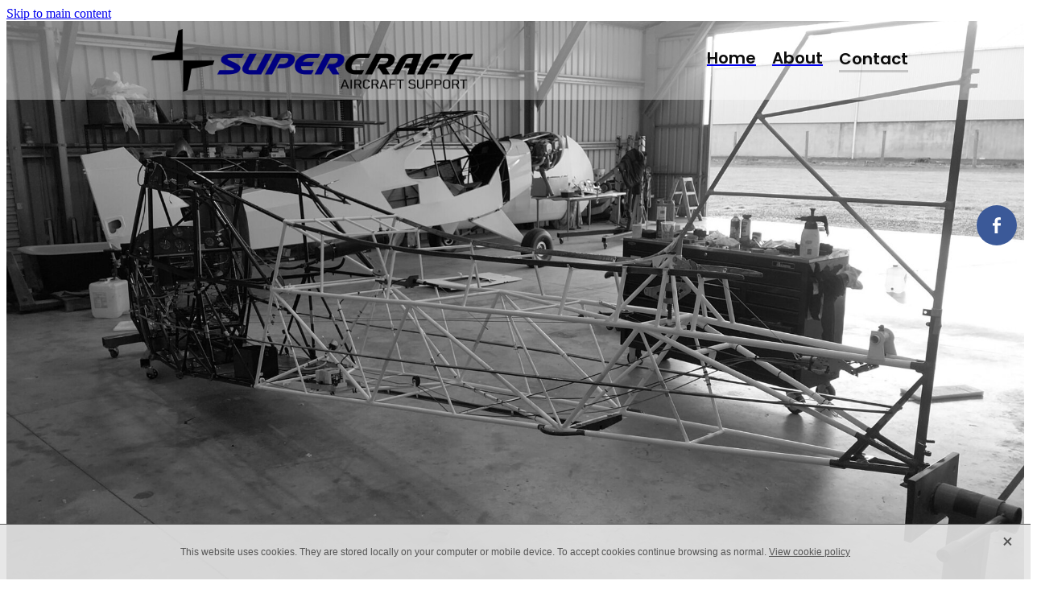

--- FILE ---
content_type: text/html; charset=utf-8
request_url: https://www.google.com/recaptcha/api2/anchor?ar=1&k=6Le48L0rAAAAAMOurQhpMcksIF-35Auda4FZYyKT&co=aHR0cHM6Ly93d3cuc3VwZXJjcmFmdC5uejo0NDM.&hl=en&v=PoyoqOPhxBO7pBk68S4YbpHZ&size=invisible&anchor-ms=20000&execute-ms=30000&cb=gjevk8u4e2t
body_size: 48906
content:
<!DOCTYPE HTML><html dir="ltr" lang="en"><head><meta http-equiv="Content-Type" content="text/html; charset=UTF-8">
<meta http-equiv="X-UA-Compatible" content="IE=edge">
<title>reCAPTCHA</title>
<style type="text/css">
/* cyrillic-ext */
@font-face {
  font-family: 'Roboto';
  font-style: normal;
  font-weight: 400;
  font-stretch: 100%;
  src: url(//fonts.gstatic.com/s/roboto/v48/KFO7CnqEu92Fr1ME7kSn66aGLdTylUAMa3GUBHMdazTgWw.woff2) format('woff2');
  unicode-range: U+0460-052F, U+1C80-1C8A, U+20B4, U+2DE0-2DFF, U+A640-A69F, U+FE2E-FE2F;
}
/* cyrillic */
@font-face {
  font-family: 'Roboto';
  font-style: normal;
  font-weight: 400;
  font-stretch: 100%;
  src: url(//fonts.gstatic.com/s/roboto/v48/KFO7CnqEu92Fr1ME7kSn66aGLdTylUAMa3iUBHMdazTgWw.woff2) format('woff2');
  unicode-range: U+0301, U+0400-045F, U+0490-0491, U+04B0-04B1, U+2116;
}
/* greek-ext */
@font-face {
  font-family: 'Roboto';
  font-style: normal;
  font-weight: 400;
  font-stretch: 100%;
  src: url(//fonts.gstatic.com/s/roboto/v48/KFO7CnqEu92Fr1ME7kSn66aGLdTylUAMa3CUBHMdazTgWw.woff2) format('woff2');
  unicode-range: U+1F00-1FFF;
}
/* greek */
@font-face {
  font-family: 'Roboto';
  font-style: normal;
  font-weight: 400;
  font-stretch: 100%;
  src: url(//fonts.gstatic.com/s/roboto/v48/KFO7CnqEu92Fr1ME7kSn66aGLdTylUAMa3-UBHMdazTgWw.woff2) format('woff2');
  unicode-range: U+0370-0377, U+037A-037F, U+0384-038A, U+038C, U+038E-03A1, U+03A3-03FF;
}
/* math */
@font-face {
  font-family: 'Roboto';
  font-style: normal;
  font-weight: 400;
  font-stretch: 100%;
  src: url(//fonts.gstatic.com/s/roboto/v48/KFO7CnqEu92Fr1ME7kSn66aGLdTylUAMawCUBHMdazTgWw.woff2) format('woff2');
  unicode-range: U+0302-0303, U+0305, U+0307-0308, U+0310, U+0312, U+0315, U+031A, U+0326-0327, U+032C, U+032F-0330, U+0332-0333, U+0338, U+033A, U+0346, U+034D, U+0391-03A1, U+03A3-03A9, U+03B1-03C9, U+03D1, U+03D5-03D6, U+03F0-03F1, U+03F4-03F5, U+2016-2017, U+2034-2038, U+203C, U+2040, U+2043, U+2047, U+2050, U+2057, U+205F, U+2070-2071, U+2074-208E, U+2090-209C, U+20D0-20DC, U+20E1, U+20E5-20EF, U+2100-2112, U+2114-2115, U+2117-2121, U+2123-214F, U+2190, U+2192, U+2194-21AE, U+21B0-21E5, U+21F1-21F2, U+21F4-2211, U+2213-2214, U+2216-22FF, U+2308-230B, U+2310, U+2319, U+231C-2321, U+2336-237A, U+237C, U+2395, U+239B-23B7, U+23D0, U+23DC-23E1, U+2474-2475, U+25AF, U+25B3, U+25B7, U+25BD, U+25C1, U+25CA, U+25CC, U+25FB, U+266D-266F, U+27C0-27FF, U+2900-2AFF, U+2B0E-2B11, U+2B30-2B4C, U+2BFE, U+3030, U+FF5B, U+FF5D, U+1D400-1D7FF, U+1EE00-1EEFF;
}
/* symbols */
@font-face {
  font-family: 'Roboto';
  font-style: normal;
  font-weight: 400;
  font-stretch: 100%;
  src: url(//fonts.gstatic.com/s/roboto/v48/KFO7CnqEu92Fr1ME7kSn66aGLdTylUAMaxKUBHMdazTgWw.woff2) format('woff2');
  unicode-range: U+0001-000C, U+000E-001F, U+007F-009F, U+20DD-20E0, U+20E2-20E4, U+2150-218F, U+2190, U+2192, U+2194-2199, U+21AF, U+21E6-21F0, U+21F3, U+2218-2219, U+2299, U+22C4-22C6, U+2300-243F, U+2440-244A, U+2460-24FF, U+25A0-27BF, U+2800-28FF, U+2921-2922, U+2981, U+29BF, U+29EB, U+2B00-2BFF, U+4DC0-4DFF, U+FFF9-FFFB, U+10140-1018E, U+10190-1019C, U+101A0, U+101D0-101FD, U+102E0-102FB, U+10E60-10E7E, U+1D2C0-1D2D3, U+1D2E0-1D37F, U+1F000-1F0FF, U+1F100-1F1AD, U+1F1E6-1F1FF, U+1F30D-1F30F, U+1F315, U+1F31C, U+1F31E, U+1F320-1F32C, U+1F336, U+1F378, U+1F37D, U+1F382, U+1F393-1F39F, U+1F3A7-1F3A8, U+1F3AC-1F3AF, U+1F3C2, U+1F3C4-1F3C6, U+1F3CA-1F3CE, U+1F3D4-1F3E0, U+1F3ED, U+1F3F1-1F3F3, U+1F3F5-1F3F7, U+1F408, U+1F415, U+1F41F, U+1F426, U+1F43F, U+1F441-1F442, U+1F444, U+1F446-1F449, U+1F44C-1F44E, U+1F453, U+1F46A, U+1F47D, U+1F4A3, U+1F4B0, U+1F4B3, U+1F4B9, U+1F4BB, U+1F4BF, U+1F4C8-1F4CB, U+1F4D6, U+1F4DA, U+1F4DF, U+1F4E3-1F4E6, U+1F4EA-1F4ED, U+1F4F7, U+1F4F9-1F4FB, U+1F4FD-1F4FE, U+1F503, U+1F507-1F50B, U+1F50D, U+1F512-1F513, U+1F53E-1F54A, U+1F54F-1F5FA, U+1F610, U+1F650-1F67F, U+1F687, U+1F68D, U+1F691, U+1F694, U+1F698, U+1F6AD, U+1F6B2, U+1F6B9-1F6BA, U+1F6BC, U+1F6C6-1F6CF, U+1F6D3-1F6D7, U+1F6E0-1F6EA, U+1F6F0-1F6F3, U+1F6F7-1F6FC, U+1F700-1F7FF, U+1F800-1F80B, U+1F810-1F847, U+1F850-1F859, U+1F860-1F887, U+1F890-1F8AD, U+1F8B0-1F8BB, U+1F8C0-1F8C1, U+1F900-1F90B, U+1F93B, U+1F946, U+1F984, U+1F996, U+1F9E9, U+1FA00-1FA6F, U+1FA70-1FA7C, U+1FA80-1FA89, U+1FA8F-1FAC6, U+1FACE-1FADC, U+1FADF-1FAE9, U+1FAF0-1FAF8, U+1FB00-1FBFF;
}
/* vietnamese */
@font-face {
  font-family: 'Roboto';
  font-style: normal;
  font-weight: 400;
  font-stretch: 100%;
  src: url(//fonts.gstatic.com/s/roboto/v48/KFO7CnqEu92Fr1ME7kSn66aGLdTylUAMa3OUBHMdazTgWw.woff2) format('woff2');
  unicode-range: U+0102-0103, U+0110-0111, U+0128-0129, U+0168-0169, U+01A0-01A1, U+01AF-01B0, U+0300-0301, U+0303-0304, U+0308-0309, U+0323, U+0329, U+1EA0-1EF9, U+20AB;
}
/* latin-ext */
@font-face {
  font-family: 'Roboto';
  font-style: normal;
  font-weight: 400;
  font-stretch: 100%;
  src: url(//fonts.gstatic.com/s/roboto/v48/KFO7CnqEu92Fr1ME7kSn66aGLdTylUAMa3KUBHMdazTgWw.woff2) format('woff2');
  unicode-range: U+0100-02BA, U+02BD-02C5, U+02C7-02CC, U+02CE-02D7, U+02DD-02FF, U+0304, U+0308, U+0329, U+1D00-1DBF, U+1E00-1E9F, U+1EF2-1EFF, U+2020, U+20A0-20AB, U+20AD-20C0, U+2113, U+2C60-2C7F, U+A720-A7FF;
}
/* latin */
@font-face {
  font-family: 'Roboto';
  font-style: normal;
  font-weight: 400;
  font-stretch: 100%;
  src: url(//fonts.gstatic.com/s/roboto/v48/KFO7CnqEu92Fr1ME7kSn66aGLdTylUAMa3yUBHMdazQ.woff2) format('woff2');
  unicode-range: U+0000-00FF, U+0131, U+0152-0153, U+02BB-02BC, U+02C6, U+02DA, U+02DC, U+0304, U+0308, U+0329, U+2000-206F, U+20AC, U+2122, U+2191, U+2193, U+2212, U+2215, U+FEFF, U+FFFD;
}
/* cyrillic-ext */
@font-face {
  font-family: 'Roboto';
  font-style: normal;
  font-weight: 500;
  font-stretch: 100%;
  src: url(//fonts.gstatic.com/s/roboto/v48/KFO7CnqEu92Fr1ME7kSn66aGLdTylUAMa3GUBHMdazTgWw.woff2) format('woff2');
  unicode-range: U+0460-052F, U+1C80-1C8A, U+20B4, U+2DE0-2DFF, U+A640-A69F, U+FE2E-FE2F;
}
/* cyrillic */
@font-face {
  font-family: 'Roboto';
  font-style: normal;
  font-weight: 500;
  font-stretch: 100%;
  src: url(//fonts.gstatic.com/s/roboto/v48/KFO7CnqEu92Fr1ME7kSn66aGLdTylUAMa3iUBHMdazTgWw.woff2) format('woff2');
  unicode-range: U+0301, U+0400-045F, U+0490-0491, U+04B0-04B1, U+2116;
}
/* greek-ext */
@font-face {
  font-family: 'Roboto';
  font-style: normal;
  font-weight: 500;
  font-stretch: 100%;
  src: url(//fonts.gstatic.com/s/roboto/v48/KFO7CnqEu92Fr1ME7kSn66aGLdTylUAMa3CUBHMdazTgWw.woff2) format('woff2');
  unicode-range: U+1F00-1FFF;
}
/* greek */
@font-face {
  font-family: 'Roboto';
  font-style: normal;
  font-weight: 500;
  font-stretch: 100%;
  src: url(//fonts.gstatic.com/s/roboto/v48/KFO7CnqEu92Fr1ME7kSn66aGLdTylUAMa3-UBHMdazTgWw.woff2) format('woff2');
  unicode-range: U+0370-0377, U+037A-037F, U+0384-038A, U+038C, U+038E-03A1, U+03A3-03FF;
}
/* math */
@font-face {
  font-family: 'Roboto';
  font-style: normal;
  font-weight: 500;
  font-stretch: 100%;
  src: url(//fonts.gstatic.com/s/roboto/v48/KFO7CnqEu92Fr1ME7kSn66aGLdTylUAMawCUBHMdazTgWw.woff2) format('woff2');
  unicode-range: U+0302-0303, U+0305, U+0307-0308, U+0310, U+0312, U+0315, U+031A, U+0326-0327, U+032C, U+032F-0330, U+0332-0333, U+0338, U+033A, U+0346, U+034D, U+0391-03A1, U+03A3-03A9, U+03B1-03C9, U+03D1, U+03D5-03D6, U+03F0-03F1, U+03F4-03F5, U+2016-2017, U+2034-2038, U+203C, U+2040, U+2043, U+2047, U+2050, U+2057, U+205F, U+2070-2071, U+2074-208E, U+2090-209C, U+20D0-20DC, U+20E1, U+20E5-20EF, U+2100-2112, U+2114-2115, U+2117-2121, U+2123-214F, U+2190, U+2192, U+2194-21AE, U+21B0-21E5, U+21F1-21F2, U+21F4-2211, U+2213-2214, U+2216-22FF, U+2308-230B, U+2310, U+2319, U+231C-2321, U+2336-237A, U+237C, U+2395, U+239B-23B7, U+23D0, U+23DC-23E1, U+2474-2475, U+25AF, U+25B3, U+25B7, U+25BD, U+25C1, U+25CA, U+25CC, U+25FB, U+266D-266F, U+27C0-27FF, U+2900-2AFF, U+2B0E-2B11, U+2B30-2B4C, U+2BFE, U+3030, U+FF5B, U+FF5D, U+1D400-1D7FF, U+1EE00-1EEFF;
}
/* symbols */
@font-face {
  font-family: 'Roboto';
  font-style: normal;
  font-weight: 500;
  font-stretch: 100%;
  src: url(//fonts.gstatic.com/s/roboto/v48/KFO7CnqEu92Fr1ME7kSn66aGLdTylUAMaxKUBHMdazTgWw.woff2) format('woff2');
  unicode-range: U+0001-000C, U+000E-001F, U+007F-009F, U+20DD-20E0, U+20E2-20E4, U+2150-218F, U+2190, U+2192, U+2194-2199, U+21AF, U+21E6-21F0, U+21F3, U+2218-2219, U+2299, U+22C4-22C6, U+2300-243F, U+2440-244A, U+2460-24FF, U+25A0-27BF, U+2800-28FF, U+2921-2922, U+2981, U+29BF, U+29EB, U+2B00-2BFF, U+4DC0-4DFF, U+FFF9-FFFB, U+10140-1018E, U+10190-1019C, U+101A0, U+101D0-101FD, U+102E0-102FB, U+10E60-10E7E, U+1D2C0-1D2D3, U+1D2E0-1D37F, U+1F000-1F0FF, U+1F100-1F1AD, U+1F1E6-1F1FF, U+1F30D-1F30F, U+1F315, U+1F31C, U+1F31E, U+1F320-1F32C, U+1F336, U+1F378, U+1F37D, U+1F382, U+1F393-1F39F, U+1F3A7-1F3A8, U+1F3AC-1F3AF, U+1F3C2, U+1F3C4-1F3C6, U+1F3CA-1F3CE, U+1F3D4-1F3E0, U+1F3ED, U+1F3F1-1F3F3, U+1F3F5-1F3F7, U+1F408, U+1F415, U+1F41F, U+1F426, U+1F43F, U+1F441-1F442, U+1F444, U+1F446-1F449, U+1F44C-1F44E, U+1F453, U+1F46A, U+1F47D, U+1F4A3, U+1F4B0, U+1F4B3, U+1F4B9, U+1F4BB, U+1F4BF, U+1F4C8-1F4CB, U+1F4D6, U+1F4DA, U+1F4DF, U+1F4E3-1F4E6, U+1F4EA-1F4ED, U+1F4F7, U+1F4F9-1F4FB, U+1F4FD-1F4FE, U+1F503, U+1F507-1F50B, U+1F50D, U+1F512-1F513, U+1F53E-1F54A, U+1F54F-1F5FA, U+1F610, U+1F650-1F67F, U+1F687, U+1F68D, U+1F691, U+1F694, U+1F698, U+1F6AD, U+1F6B2, U+1F6B9-1F6BA, U+1F6BC, U+1F6C6-1F6CF, U+1F6D3-1F6D7, U+1F6E0-1F6EA, U+1F6F0-1F6F3, U+1F6F7-1F6FC, U+1F700-1F7FF, U+1F800-1F80B, U+1F810-1F847, U+1F850-1F859, U+1F860-1F887, U+1F890-1F8AD, U+1F8B0-1F8BB, U+1F8C0-1F8C1, U+1F900-1F90B, U+1F93B, U+1F946, U+1F984, U+1F996, U+1F9E9, U+1FA00-1FA6F, U+1FA70-1FA7C, U+1FA80-1FA89, U+1FA8F-1FAC6, U+1FACE-1FADC, U+1FADF-1FAE9, U+1FAF0-1FAF8, U+1FB00-1FBFF;
}
/* vietnamese */
@font-face {
  font-family: 'Roboto';
  font-style: normal;
  font-weight: 500;
  font-stretch: 100%;
  src: url(//fonts.gstatic.com/s/roboto/v48/KFO7CnqEu92Fr1ME7kSn66aGLdTylUAMa3OUBHMdazTgWw.woff2) format('woff2');
  unicode-range: U+0102-0103, U+0110-0111, U+0128-0129, U+0168-0169, U+01A0-01A1, U+01AF-01B0, U+0300-0301, U+0303-0304, U+0308-0309, U+0323, U+0329, U+1EA0-1EF9, U+20AB;
}
/* latin-ext */
@font-face {
  font-family: 'Roboto';
  font-style: normal;
  font-weight: 500;
  font-stretch: 100%;
  src: url(//fonts.gstatic.com/s/roboto/v48/KFO7CnqEu92Fr1ME7kSn66aGLdTylUAMa3KUBHMdazTgWw.woff2) format('woff2');
  unicode-range: U+0100-02BA, U+02BD-02C5, U+02C7-02CC, U+02CE-02D7, U+02DD-02FF, U+0304, U+0308, U+0329, U+1D00-1DBF, U+1E00-1E9F, U+1EF2-1EFF, U+2020, U+20A0-20AB, U+20AD-20C0, U+2113, U+2C60-2C7F, U+A720-A7FF;
}
/* latin */
@font-face {
  font-family: 'Roboto';
  font-style: normal;
  font-weight: 500;
  font-stretch: 100%;
  src: url(//fonts.gstatic.com/s/roboto/v48/KFO7CnqEu92Fr1ME7kSn66aGLdTylUAMa3yUBHMdazQ.woff2) format('woff2');
  unicode-range: U+0000-00FF, U+0131, U+0152-0153, U+02BB-02BC, U+02C6, U+02DA, U+02DC, U+0304, U+0308, U+0329, U+2000-206F, U+20AC, U+2122, U+2191, U+2193, U+2212, U+2215, U+FEFF, U+FFFD;
}
/* cyrillic-ext */
@font-face {
  font-family: 'Roboto';
  font-style: normal;
  font-weight: 900;
  font-stretch: 100%;
  src: url(//fonts.gstatic.com/s/roboto/v48/KFO7CnqEu92Fr1ME7kSn66aGLdTylUAMa3GUBHMdazTgWw.woff2) format('woff2');
  unicode-range: U+0460-052F, U+1C80-1C8A, U+20B4, U+2DE0-2DFF, U+A640-A69F, U+FE2E-FE2F;
}
/* cyrillic */
@font-face {
  font-family: 'Roboto';
  font-style: normal;
  font-weight: 900;
  font-stretch: 100%;
  src: url(//fonts.gstatic.com/s/roboto/v48/KFO7CnqEu92Fr1ME7kSn66aGLdTylUAMa3iUBHMdazTgWw.woff2) format('woff2');
  unicode-range: U+0301, U+0400-045F, U+0490-0491, U+04B0-04B1, U+2116;
}
/* greek-ext */
@font-face {
  font-family: 'Roboto';
  font-style: normal;
  font-weight: 900;
  font-stretch: 100%;
  src: url(//fonts.gstatic.com/s/roboto/v48/KFO7CnqEu92Fr1ME7kSn66aGLdTylUAMa3CUBHMdazTgWw.woff2) format('woff2');
  unicode-range: U+1F00-1FFF;
}
/* greek */
@font-face {
  font-family: 'Roboto';
  font-style: normal;
  font-weight: 900;
  font-stretch: 100%;
  src: url(//fonts.gstatic.com/s/roboto/v48/KFO7CnqEu92Fr1ME7kSn66aGLdTylUAMa3-UBHMdazTgWw.woff2) format('woff2');
  unicode-range: U+0370-0377, U+037A-037F, U+0384-038A, U+038C, U+038E-03A1, U+03A3-03FF;
}
/* math */
@font-face {
  font-family: 'Roboto';
  font-style: normal;
  font-weight: 900;
  font-stretch: 100%;
  src: url(//fonts.gstatic.com/s/roboto/v48/KFO7CnqEu92Fr1ME7kSn66aGLdTylUAMawCUBHMdazTgWw.woff2) format('woff2');
  unicode-range: U+0302-0303, U+0305, U+0307-0308, U+0310, U+0312, U+0315, U+031A, U+0326-0327, U+032C, U+032F-0330, U+0332-0333, U+0338, U+033A, U+0346, U+034D, U+0391-03A1, U+03A3-03A9, U+03B1-03C9, U+03D1, U+03D5-03D6, U+03F0-03F1, U+03F4-03F5, U+2016-2017, U+2034-2038, U+203C, U+2040, U+2043, U+2047, U+2050, U+2057, U+205F, U+2070-2071, U+2074-208E, U+2090-209C, U+20D0-20DC, U+20E1, U+20E5-20EF, U+2100-2112, U+2114-2115, U+2117-2121, U+2123-214F, U+2190, U+2192, U+2194-21AE, U+21B0-21E5, U+21F1-21F2, U+21F4-2211, U+2213-2214, U+2216-22FF, U+2308-230B, U+2310, U+2319, U+231C-2321, U+2336-237A, U+237C, U+2395, U+239B-23B7, U+23D0, U+23DC-23E1, U+2474-2475, U+25AF, U+25B3, U+25B7, U+25BD, U+25C1, U+25CA, U+25CC, U+25FB, U+266D-266F, U+27C0-27FF, U+2900-2AFF, U+2B0E-2B11, U+2B30-2B4C, U+2BFE, U+3030, U+FF5B, U+FF5D, U+1D400-1D7FF, U+1EE00-1EEFF;
}
/* symbols */
@font-face {
  font-family: 'Roboto';
  font-style: normal;
  font-weight: 900;
  font-stretch: 100%;
  src: url(//fonts.gstatic.com/s/roboto/v48/KFO7CnqEu92Fr1ME7kSn66aGLdTylUAMaxKUBHMdazTgWw.woff2) format('woff2');
  unicode-range: U+0001-000C, U+000E-001F, U+007F-009F, U+20DD-20E0, U+20E2-20E4, U+2150-218F, U+2190, U+2192, U+2194-2199, U+21AF, U+21E6-21F0, U+21F3, U+2218-2219, U+2299, U+22C4-22C6, U+2300-243F, U+2440-244A, U+2460-24FF, U+25A0-27BF, U+2800-28FF, U+2921-2922, U+2981, U+29BF, U+29EB, U+2B00-2BFF, U+4DC0-4DFF, U+FFF9-FFFB, U+10140-1018E, U+10190-1019C, U+101A0, U+101D0-101FD, U+102E0-102FB, U+10E60-10E7E, U+1D2C0-1D2D3, U+1D2E0-1D37F, U+1F000-1F0FF, U+1F100-1F1AD, U+1F1E6-1F1FF, U+1F30D-1F30F, U+1F315, U+1F31C, U+1F31E, U+1F320-1F32C, U+1F336, U+1F378, U+1F37D, U+1F382, U+1F393-1F39F, U+1F3A7-1F3A8, U+1F3AC-1F3AF, U+1F3C2, U+1F3C4-1F3C6, U+1F3CA-1F3CE, U+1F3D4-1F3E0, U+1F3ED, U+1F3F1-1F3F3, U+1F3F5-1F3F7, U+1F408, U+1F415, U+1F41F, U+1F426, U+1F43F, U+1F441-1F442, U+1F444, U+1F446-1F449, U+1F44C-1F44E, U+1F453, U+1F46A, U+1F47D, U+1F4A3, U+1F4B0, U+1F4B3, U+1F4B9, U+1F4BB, U+1F4BF, U+1F4C8-1F4CB, U+1F4D6, U+1F4DA, U+1F4DF, U+1F4E3-1F4E6, U+1F4EA-1F4ED, U+1F4F7, U+1F4F9-1F4FB, U+1F4FD-1F4FE, U+1F503, U+1F507-1F50B, U+1F50D, U+1F512-1F513, U+1F53E-1F54A, U+1F54F-1F5FA, U+1F610, U+1F650-1F67F, U+1F687, U+1F68D, U+1F691, U+1F694, U+1F698, U+1F6AD, U+1F6B2, U+1F6B9-1F6BA, U+1F6BC, U+1F6C6-1F6CF, U+1F6D3-1F6D7, U+1F6E0-1F6EA, U+1F6F0-1F6F3, U+1F6F7-1F6FC, U+1F700-1F7FF, U+1F800-1F80B, U+1F810-1F847, U+1F850-1F859, U+1F860-1F887, U+1F890-1F8AD, U+1F8B0-1F8BB, U+1F8C0-1F8C1, U+1F900-1F90B, U+1F93B, U+1F946, U+1F984, U+1F996, U+1F9E9, U+1FA00-1FA6F, U+1FA70-1FA7C, U+1FA80-1FA89, U+1FA8F-1FAC6, U+1FACE-1FADC, U+1FADF-1FAE9, U+1FAF0-1FAF8, U+1FB00-1FBFF;
}
/* vietnamese */
@font-face {
  font-family: 'Roboto';
  font-style: normal;
  font-weight: 900;
  font-stretch: 100%;
  src: url(//fonts.gstatic.com/s/roboto/v48/KFO7CnqEu92Fr1ME7kSn66aGLdTylUAMa3OUBHMdazTgWw.woff2) format('woff2');
  unicode-range: U+0102-0103, U+0110-0111, U+0128-0129, U+0168-0169, U+01A0-01A1, U+01AF-01B0, U+0300-0301, U+0303-0304, U+0308-0309, U+0323, U+0329, U+1EA0-1EF9, U+20AB;
}
/* latin-ext */
@font-face {
  font-family: 'Roboto';
  font-style: normal;
  font-weight: 900;
  font-stretch: 100%;
  src: url(//fonts.gstatic.com/s/roboto/v48/KFO7CnqEu92Fr1ME7kSn66aGLdTylUAMa3KUBHMdazTgWw.woff2) format('woff2');
  unicode-range: U+0100-02BA, U+02BD-02C5, U+02C7-02CC, U+02CE-02D7, U+02DD-02FF, U+0304, U+0308, U+0329, U+1D00-1DBF, U+1E00-1E9F, U+1EF2-1EFF, U+2020, U+20A0-20AB, U+20AD-20C0, U+2113, U+2C60-2C7F, U+A720-A7FF;
}
/* latin */
@font-face {
  font-family: 'Roboto';
  font-style: normal;
  font-weight: 900;
  font-stretch: 100%;
  src: url(//fonts.gstatic.com/s/roboto/v48/KFO7CnqEu92Fr1ME7kSn66aGLdTylUAMa3yUBHMdazQ.woff2) format('woff2');
  unicode-range: U+0000-00FF, U+0131, U+0152-0153, U+02BB-02BC, U+02C6, U+02DA, U+02DC, U+0304, U+0308, U+0329, U+2000-206F, U+20AC, U+2122, U+2191, U+2193, U+2212, U+2215, U+FEFF, U+FFFD;
}

</style>
<link rel="stylesheet" type="text/css" href="https://www.gstatic.com/recaptcha/releases/PoyoqOPhxBO7pBk68S4YbpHZ/styles__ltr.css">
<script nonce="japsN96u3kUqktYSzuVgFw" type="text/javascript">window['__recaptcha_api'] = 'https://www.google.com/recaptcha/api2/';</script>
<script type="text/javascript" src="https://www.gstatic.com/recaptcha/releases/PoyoqOPhxBO7pBk68S4YbpHZ/recaptcha__en.js" nonce="japsN96u3kUqktYSzuVgFw">
      
    </script></head>
<body><div id="rc-anchor-alert" class="rc-anchor-alert"></div>
<input type="hidden" id="recaptcha-token" value="[base64]">
<script type="text/javascript" nonce="japsN96u3kUqktYSzuVgFw">
      recaptcha.anchor.Main.init("[\x22ainput\x22,[\x22bgdata\x22,\x22\x22,\[base64]/[base64]/MjU1Ong/[base64]/[base64]/[base64]/[base64]/[base64]/[base64]/[base64]/[base64]/[base64]/[base64]/[base64]/[base64]/[base64]/[base64]/[base64]\\u003d\x22,\[base64]\\u003d\\u003d\x22,\x22w7svw4BVDcOuGirConfDhMOmwqYDw50Vw4Q4w4ofSQZFA8KEIsKbwpUgIF7DpxXDicOVQ1s1EsK+PFxmw4snw5HDicOqw6vCg8K0BMKwdMOKX1LDh8K2J8KTw5jCncOSNsO1wqXCl33Dg2/[base64]/XQUve8KUPknDt8O3IMKHwqXDjcKsWE8+RRjCnsOYdcKaw5/Dtk3DgFPDpcOfwq/CjT9YCcKjwqfCggPCinfCqsKPwrLDmsOKUXNrMHvDiEUbeAVEI8OpwrDCq3hsU1ZzQhvCvcKcc8OTfMOWEsKMP8OjwoRQKgXDgMOkHVTDhsKVw5gCCcOFw5d4wr3CpndKwpTDqlU4L8O+bsOdRMOaWlfCk1XDpyt7wr/DuR/CnWUyFVLDkcK2OcO4Wy/DrF1AKcKVwqp8MgnCgBZLw5puw4rCncO5wrBpXWzCkB/CvSgww4fDkj0Xwr/Dm19Pwo/[base64]/[base64]/[base64]/CsBt1ODvCvsOCC8Knw4HDmMOjw5N+w7zClMKEwpXCucK/K0jCpgFQw7/Cp2LCnHXChMKpw5QORMKMYsKrHGDCrCEpw6PCvsOOwphZw4HDvcKewq7DgFwKNMOfw6TCm8Kaw7hJYMOLTljCmcOmCAzDt8KbaMKnVEYubEtow6YIR0hxZMOYSsOuw5XCr8KNw7YlbcKFasKtCBB/AsK0w77Dj1DDqlnCnlnCik1lH8KRcsO9w7Zhw78fwq11PC/CssKhd1DDmMKnZMKDw6tBw4pIK8Ksw5nCm8O+woLDjj/DjcKRw5TCtMOpbT/CgEABQsO7wr/DssKdwrVZLgQZDxLChxd7w5DDk0Mxw6vChMOEw5TCh8OrwrPDsEjDqMKmw5bDnk3DqHbChMKFUVFRwp8/ElrCrsOqwpXCqVnCmgbDssOvJFVFwrgWw54DYwENV1Iubnt/[base64]/DilRYw7TDkMKjC0czdcOuD8KKPlVdwpDDuw99aAgyB8Kbwr/CrzU6woAkw6JhPxfClFbCiMOEbMK4wqDCgMOCwrvCn8KYPQ/DsMOqERrCksKyw7VewpfCjcK7wpx0X8OdwrNlwp8Rwq7DnFcmw6pFYMOhwqoaFMO5w5LCl8Oew6ATwq7DvsOZfsKxw6Fuwo/CkAEhD8O3w6A4w4fCqFPCsEvDgB8pwp9QRXfCklnDiwg8wq3DqMO3RDx6w65kIG/CicOPw6/CvSfDihLDjhfCiMOLwo9Bw5oSw5XCk1rCjMKkQ8K3w5o7TXVjw4EbwpJBeWx5W8Oew4pkwqrDjD8ZwrXCgVjCt3nCjkVnwoPCjMKqw5fCgykEwqZJw55LEsO6wo3Cg8O4wprCl8KfXmguwobClsKTWDbDisOMw68Dw4zDt8Kyw7dkSGvDh8KJEC/CqMKiwqFSTzppw75GJMOxw7bCh8OyKn4KwrgkVMOawplcKShkw7hPVGHDh8KPXiLDqUYRdcO4wpTCpsORw5LDjsOBw49KwpPDkcK8wppkw4HDn8OGwqTCg8ODczoawpvCrMORw4XDoyI5BytFw7nDuMO+LFrDu3nDk8OWRVXCssO1WsK0wp3Dj8OPw7HClMK/wpNdw6YHwpFyw6nDlHPCu0LDgnXDrcKXw7PDlQhawq4HR8O5JMKeOcOUwoXChcKFLsKhwolTO2lcBcKOMMKcw5QAw6VKbcO/w6MOVCh0w6hZYMKrwo8Iw5PDiEFBYEDDo8Orw7PDoMKjJxvDmcOKwq9tw6I8w7R/ZMOIcXIBFMOiQcOzDsOkK0nCklEkwpDDhGQHwpNIwrYmwqPDplolbsOgworDk34Cw7PCukHCq8KEHljDs8ODHR50QXInOcKlwp/DhlbCocOnw7PDvSXDh8OiTC7DmQ1Uwo5Fw7JnwqzCvsKPwqISOsOWQT3Cni/[base64]/w7HDsE5aO8KUw7XDkjgSFsOBbcKOKQnCm8KNSC7Cl8Kew60wwpw4PhHCjMOMwqw6QcO6wq4nRcOWSMOqF8OFIy9/[base64]/Bj5FwrfDtDYda8OBb8Obwr/[base64]/[base64]/[base64]/DgWfClMKMw6IqbWVEw7vDnsKlwr8NwobDtGHDjHTDghgMwrXDtsKmw5XCl8KHw4zCnwY0w4MJfsKWNGLCkxLDhGxYwpgmDiYEJMKOw45BXlUFQlPCrQDCisKOEsK0V0rCtxUYw4hew4rCmVRNw4EjfBnCmMOFwqJ3w7nCucOJY0MWwo/Dr8KcwqxzJsOjw6xFw5/DqMOywr0nw4YLw73ChMOIaATDj0PDqsOOaxoMw4BldTfDusKwcMKFw69Uwohaw73Dk8OAwopGw7jDuMOyw4vCpRBzZyzDnsKkw67DrRdQw4RMw6TCnEFXw6jCpxDDrMOkw6Vhw7DCqcOdw6YNI8OmXsObw5PDvcKJwp02cFQewotAw7XCj3nCjHo3HjIKOC/CucKjcsOmw7t7FcKUCcKgQW9MUcKqc0crwo0/w5AOa8KfbcOSwp7CvkPChQUpGsKYwpfCl0I8XcO7U8OQRyRnw5PDp8KGSG/[base64]/Do8OawoXDu8KlwqFeworDqBAudWXDgSXCnWs4YFDDiT0nwqPDuwgiMcOOLVFJcMKuwpfDqMO/wrHDhEUeHMKnC8KWYMOBwpkccsK7HMKDw7nDpnrCrMKPwqgcwrHDtmIZA1LCscO9wr9DCWEjw7p/w5YkTsOLw7/CkXgKw6cYPlLCrsKgw7YQw6DDnMKZYMKMRixfMSR8cMO5woHCksOtUh95w6cuw7DDrcKow7sjw6/Dkhl6w6fCjxfCu1XCucKawq8nwr/Ct8Olw6w1w7vClcKawqvDhcKkEMO+bXTCrhY7wpvCs8KmwqNawq/[base64]/DvsKiLMOywrfDtEXCnMOvw5vDggvDjUnDjsOrGMKDw5weSghcwokcEEQrw5XCn8Kyw5DDuMKuwqXDrsKiwop6e8O6w63Cs8Oew74XQQPDnGIRDFNmw5ppw5sawrbCkU/Cpjk9IFPDo8OHdgrClSHDjsOtFkDCtsOBw7PCp8KWfXRWACEvIMKawpEuQDLDm3Rbw4jCmxhOwpZywr/[base64]/[base64]/[base64]/DolzDrVHDq2DDkcKhw6hUw6/Dt8Ogw5lGCTvCjwnDuD1Lw7YBNUPCmFXCm8KVw4h9IHp1w4vCv8KDw5jCqMKcOiEew5ghwoFdRRFVecKbCSPCrsK0wqrCn8KqwqTDoMOjw6/CtSvCmMOAFAzCm38MHEtZwrjClcO3JsOCJMKyNH3DhMOdw58TbMO4Pl1ZfMKaYMOgRi/Ch07DvMKew5TDi8KoDsOqwpjDo8OpwqzDo0xqwqAbw4JNJXg4ITdDw6DDlSDCmFfCrDfDiTHDgWTDjivDl8KUw7INKBjCj3M+JMKjwrNEwrzDr8Ohw6Fjw6EqesOgO8K/w6diCMK7w6fDpsKNw6w8woBww5phwrp1AcKswrl0M2jDsUUZw5vCthnCh8Oow5UnFkbCgTNAwqFvwowRIcOHT8OHwrQrw7R7w51ywrhsUU3CtyjCpAXDvnYhw4nDp8K7HsOAw6nDssOMwrfDoMKFw5/DmMKcw4fCrMO2LTcNfmZ0w73Coxh4K8KhZcOMdsKFwpE6wo7DmA9/woInwoVZwrBvfGg2w5A6UXJuJ8KVP8OhHWU2w6nDocOGw6/CrD4zd8KKcivCr8OWPcKoXU/CgsOSwp8qFsOoYcKIw4AEQ8OeIMKzw4I8w79FwqvDj8OMwp3ClAvDvMKpw4pCesK0OcKhecK4ZVzDsMOdYAVyciFDw61dwrHDlcOQwq8ww6bCmzwEw7XCl8OewqXDlcO6wpDCncOqGcKNCcOya0UmXsOxBsKeBMK+w6cHwpZRdCkQd8K/w7Y9dMOpw6bDpsOvw7oZJwPCt8ORLsOVwonDmFzDty0jwro8wqVOwrRlKsOfHcKNw5Y7XE/DjmjCqV7Cm8O5ERdCSnU7w5TDrWVOfsKHw5pww6cAwp3DulDDtsOUC8KMW8OPC8OGwoUvwqggbXUHPFtYwoAWw7xAw7Y6ZBfDp8KDWcOcw7tHwqHCvMK9w4vClGxZwqPCg8OiOcKrwpLCpcKuCGzCtn/DtsK/w6HDqsK/S8OuNDjCm8Kiw5nDnCzDn8OTKwzCmMK7XFoew4E6w6/DhUjDiG/DnMKcwpAeC3rDnVbDr8KJeMOEEcOJRcOEfgTDgHxUwrB0TcOjKhRdRiodw5fDgMKiATbDmMOew4fCi8KValk/fivDosOqZMOEWiQCNUJZwoDCuyN0w6fDrMOVWAAuw4DDqMKlwqZMwosnw4LChUZxw7MMFHBuw5bDo8ODwqXCn2PDvT9rasO/BMORwpLCrMOLw7AwW1lRezk/YMOvaMKOOcO1GnrDksOVV8OjB8ODwrrDuzPDhQsXSh5jw67Dj8KUSh7CscO/Nm7CucOgfVjDvVXCgmnCq13CpMKew4Z9w6zCvVQ6az7Du8KfIcKlwpcTUVHCjcOgNjIcwpwGKD8AMRkww4jDosOpwoZhwqbCs8OoN8O+L8O8AwbDl8OtAsOAFsOkw4hcQyTCrsOWCcOXI8Ktw7ZONmtVwprDrV1yDMKPwqbDisK/w4ksw7PCtWlCWDoQDsK6eMOBw5dVw4EsUsO2dgpBwo/CujTCtUfDuMOjwrTCk8Khw4EFw7wwSsOywoDCj8O4QEHCsWtDwpPDuHlmw5cJXMO1UsKxCAYSwrpzd8Ovwr7Cr8KRCMOxP8K9wrxFaxrCucKfPcObUcKqO20awopCw78RQ8O7woDCicOkwr9nPMK0Qw8ow70+w6DCk0/DksKYw5MzwrvDmsKYLsKlCsKpbw5wwoVYNA7Dt8ODBlRhw6vCo8OPVsO2OA/CtVzDvjYvTMO1VcKjdsOxEsOsX8OOYcO0w77CihvDt2LDm8OITX3CuH/ClcK4f8OhwrvDkMObw6NOw6HCvicmDmrCvsKrwoLCgizClsOsw4wEOsK+U8OrF8KmwqZhw5PDojbDrx7Cji7DpkHDvk3DsMO6wqx1w6HCpcOCwqdRwrtKwqZswpcFw7/[base64]/CvXvDlHAJwoEpfW5mMjrDt3LCvsOzAwBBw5Ywwox2w7XDo8Kbw5cCNcK7w7dywokSwrTCvzLDmHLCrcKtw6jDslDCs8OhwpDCqw/CpcOuTsKgMgDChhfChFnDpMOpcFpBwqbCrsOfw4B5fDFrwrbDs0PDvsKGVjnCuMKHw4PCucKCwq7Ch8KIwqgawoPCoF7ClAHCp1jDlMKeCDzDtMKPPMO1dsOSHVtrw7/Djh7DrQELwp/DkMOowpgMEcKuAnNqEsOswoY4wrXCtsKKLMKZQklwwofDtj7DgH4YdyLDuMO3w4pSwoBRwrHCmk7CtMOmP8Opwq48FMOyAcKuw6fDnm4/GsOrTkLCvDbDpSprZ8Otw63Dq1wsa8OBwoBOMMOFTRXCsMKlJ8KpVcOBSxzCo8OlM8OcFXEoZ2TDhsKWPMOFwoszEjM3w4gDRcO4w4DDqsOvL8K1wqlHNmfDrU7CqVZSMMKBLMOTw5bDnQ3Ds8OXM8KBJiHCpsO4B1w0Xz/[base64]/CpMKBw5dAwqxZbxDCksKHTSTDk0c4w6/[base64]/C8KHTTDDp8K6wqXCoMOGwoTCpVJGdXxQU8KJJnx/woBJesOrwqZ6GF5lw6DCmzcTCTVxw4zDtsOwBcO6w7RIw59+w4Q+wqTDhF1pOGpWJzdXOWjCpsOIHy4VKF3DoXfDpSrDgMORDWBPORIYa8KAw5/DnVhOIRkOw4LCmMOOLcOzw7Isa8OlMXYfP3fChMKlDzrCqQJ7VcKEw6DCncOoNsKLA8KJBQ3DrsOFwoHDpmLDq3xJF8O8wp/DrsKMw45Dw61dw5DDn0nCixNRFMKRwo/DiMKQcyQ7XcOtw5Z5woTCok7ChMKnVlxIw5o6w6tTfcKdQCQJY8OCfcOuw7jDnztgwrZWwoHDo35dwqg8w7rDu8KjIcOSw7vDrhs/w5gUMW0/w5XDh8Okw6rDnMK4AAnDtFnDjsKKRDZrK3fDqsOBf8OcDk5sFBppJybDnMKOHnkDUQhYwrfCu37DosKHwokfw4bDphsKwqMTw5Nqc3rCssO4HcOVw7rCgcK/dsOlDsOhMBFFAi5gLgRUwrPCmjLCkEQeIyrDocK/HRHDr8KbSC3ClAwMT8OWQynDscOUwoHDoWZMccKIXMKwwpgFw7fDs8OKSgljwojCocOow7Y2Lg3DjsOyw4hCwpbCpcOPAcKTSABow7vCvcOew4wjw4fCoQ/ChhoBX8O1wqEBGj8GBsKeB8OWwq/ChMOaw5PDisKTwrRiwqbCqMO9OcKdDsOdZxPCq8OtwoN0wrsBw4wkTxvCmxnCojxQEcO/EGrDqMKBLcOdYl7Ch8OPOsOoQx7DjsO5fibDmBTDvsOuMsKROz3DuMKjZCkyf2xzcsKZOzk6w6lUV8KFw5ZZwpbCunYRwq/CqMOWw5rCu8KKTcOdbzQdYSQNLnzDlcKlaxhPCMK2K3/CssKqwqHDsFA8wrrCkcOvRSozwrkdM8OPTcKaTjXCucKxwogIPlvDrMOyNcK/w7M8wqfDlBHCnkfDqxpvw4kewqLCi8OPwpEXcEbDlcOMwoHDlRNpw5fDtsKvA8OCw7rDpRfDqsOIwrzCtMKdwozDrMOFwq/Dq2vDusOJw41WfARjwrDClsOKw4zDq1ZlOxHDuGNkQcOiHcOkw7HCi8Oxwq1Lw75KIMObdXLCiyXDqG3DlMKmEsOTw5VwG8OcRMOgwp7CscOJGcOOGMKFw7jCu18XAMKvMjXCt0rDkXHDmEQKw74OAk/DgsKDwpTDg8KsIcKUWsKTXMKSJMKVC3F/w6o6XGQLwqnCjMOqDRTDg8KqWcOrwqQkwp0UXsKHwqrDhMOkPsOBH33DsMOOB1d+eWbCiW04wqswwoLDrsK7QMKNdcK/wpVwwpo6GUxgBQzDh8ONwp/[base64]/DuD1IGyLCkyPDqMOrw6HCocKRwpDDuyvCgV0PbMO9wozClMO+XsKxw5VXwqHDjcKxwpJRwp80w6tRKcO/wql9dcOEwqcRw5tuVsKUw7txw4nDu1VZwoXCp8KodivCgTR8aTnCn8OzZcOJw6zCm8O9wqI8KUrDvMOsw6XClsKPesK9c1XCu2wXw4BNw5PClMKBwpvDp8K7fcKAwr1Uw6UAwqDCmMOyXVRXan12wohQwqJewp/DvMKtwo7DlxzDjDPDj8K9M1zCjcKwY8OjQ8KyeMKoegnDtcO7wrYcwrfDmnRlL3jCncKEw6RwYMK3VxbCvgTDryIBwrlAajJjwo0yJcOmF2LCrCPCtcOow5FVwp4lwr7Ci13Dt8KiwpVLwqZOwoxswrgSaiPCksKtwqAjGsKjY8Odwpt/[base64]/[base64]/DrcOnw7cQV8ONDcOxLMOMWsORcsKHbcKRCsOqwokZwo86wpEywqtyY8K4cG/[base64]/wq0oQ8OswpUvGT/Duz/DisKLw4pWNMKww6RNw61Ewppiw6tnwqw2w4XCmMKhBUDCnWd6w7QwwprDoFvDmGJXw5V/wo1kw5kVwobDmQctNcKSVcOtw4XCnsO3w6dBw7zDp8ONwqPDs2NtwpUSw6DDlQzCkV3DtXDCg1DCjMOqw7fDscO1Z3dGwr0DwpjDnkDCpsK4wr/DtDFHJkPDgMK+QTchBcKbISotwoHDuRHDjcKDGlnCisOOEsOnw7nCusOhw4PDk8KdwrnCqBJCwoMPC8Kmw5A9wo5hw4bCmgXDlMKaXifCs8OhQ37DnsO6KXJiFsOvScK2wr/Cm8Olw6rDuF8cNXDDisKjwqd/wqPDmUbCisOpw4bDkcOIwoBsw5DDm8KSeQPDljteDwzDiSJCw4xQNEvDmxfDssKsIRXDu8KawoYzMC5/J8O7LcKZw7/[base64]/Ii92wqvCtsKGwpk7wrzDuS7DlsKWF33DiRpowp/CtsK5w5p5w7doTsKeZzRXMntOOMKgRMKIwrJ7YhzCvMO0R3LCp8ONw5XDnsKSw4goYMKNK8OrMsORbW87w5kwMSLCqMKaw5UOw5oQaA5IwpDDgBTDgsKaw4h7wrJbFcOpO8Kawr4Zw5wCwpvDljDDv8OKMyFkwq7DogvDm0nCiUfCgWTDtR/DocOawqpbfcO8UH1Ae8KOTMK5KjdaPx/[base64]/Dik/Cj8KUdMOow6HCnxzCvg4JBsOSD8KYwpfCrxDDusKYwpnCjMKgwqkoGBLCtsOHRW8KLcKPwokdw7V4wpLDpAlGwr98wrPClwo2cyUQGHXCpcOjYsO/VDIOw7NKPsOXw4wGEcKqwqYbw4XDoVlTa8KqFUJ2F8OkQHDCiGzCt8OLZhDDqF4hwr1yQzUDw6vClgnCr3wKTH48w7PDuQ1qwot5wpEmw75+C8Kcw6PDtkLDi8Ozw5jDo8OPw4VIBsO7woQtw6IMwrcHcMKBEsKvw7rDv8Oswq3DnkfCocOgw7jDoMK/w6BFe2YKwpXCvErDkMOeRXt2O8OFfRYOw4LDoMOyw4TDuChcwoIew6Z3woTDiMKTHkIBw4/DhcO+d8O6w5FmDHTCusOjMiAGwqhaSsKswpvDpx3Cim3CscKaHgnDiMO4w63DnMOSQGvCt8Ogw4EaamDCjMK9wrJ6wp/ClktfS3rDgwbCuMOKaSrCk8KAaXlaOcOTA8KXI8Onwq0mw7DChRRnIsKXM8OqB8KgMcK7XB7ChHXCv0fDucK9JsOzG8KkwqdEZMKtKMOVwpRlw58zI3RIUMKBSG3Cg8OlwqLDtcKJw7/CtMO2ZsKzbcOTVcOqE8OXwpJ4w4fCmg7CnkJ3bVfCrMKJbW/DgTMIfmfDl0knwrIOLcKDVhPDvAw6wq8Jwr/CuRvDuMOEw7d9w61xw5AYYALDv8OQwohEVV5two3CoSvCh8OQLcOuecOewpLCkglpFxQ6czfCl0PDnyjDsmnDmVErPSExcMKPHj7CnD/CpGDDp8ORw7fDh8O4DMKLwqAQbMO4MMKGwovCpmvDlApFZsObw6ZeWiZqeGVRYsOdekHDj8OhwoU+w7xxwrBCKg3DsyHCg8OJw4rCrBw+w7HCkkBZw7LDljzDqyM8dRvCgMKRwqjCmcOqwqNyw5/DhA/[base64]/[base64]/HsOze8KYw6Ezw7FQw47DgMOKwqBEIV1/UMKUdBEYw6FrwrJtZAF0Tw/[base64]/DuEfCmsKmEsKow6jDjcKwKsKOw4QFw6MTw6pBFsKow59awpkQV3zCs2rDusOYaMOzw5bDmE/Csityc3HCvsOdw7XDpMOzwqnCn8Oew5jDmjXCnhcbwqVmw7DDmcKiwpHDusOSwqzCqQPDrcODNA89bzd9w5HDuSzDrMKEc8O2WcO/w7fCuMOSPsK3w6/CmlDDtcO+bsObPhvDjnIewqItwphxU8OiwrvCuAt6wphRFG9rwprCjnfDo8KUWsONw6TDmAwRenrDrTlNNmjDoWR9w7x9ZsOCwrVLXcKwwpBRwpcaAMK2L8KGw7rDpMKrwqQSBlvDsFHCs0EhQ3gFwp4yw47Cj8KGw7gvScO/w47CoRjCizbDlHHDh8Kqw4VOw6zDn8KFScODcsKbwpJ8wr8bECrDscOfwp3DkcKQLUjDjMKKwpLDoBU7w6FCw7UIwpt/KHdEw53DvMOSTQRdwpxNfTp2HMKhUMOpwoEQfU/Ds8OCYyfCpCIicMKhOlDDisK/[base64]/[base64]/DqcKaW3vDg3wjZsKxN8K2VMKjwp5Zw7xXwpl8w6J4R0UiTWjCsn0+w4DDrsKOf3PDnRLDusKHwpo/woPChWTDvcOZTsKDHhVTMMOiSsK3ACzDt3/DjVFLZ8Odw5TDvcKmwq/DpCPDncO6w5bDqWbCth1Ow7kMw4EXwqNKw7vDoMKmwpfDsMOHwo8qYT0tIE/[base64]/DpT1owq/CsHM6w73DhTYLWFIyKSxMTgJZw7FuX8KRQcKPBU3Du0fCj8OQw4IZTDbChBpkwqrCgcKgwpbDqcKUw67DtMOSwqktw7DCvmjCjsKrU8KZw5ttw5BXw4BTG8O8SE/DpxpUw6nCh8OdZnzCjxlEwpwvFsO6w6vDgxDCmcKDaVrCvsKJRXDDrMOEEC/CiR/DiWEWbcKjw4QGw6/DgCLCh8KqwrnDpsKgVMOGwq90wp3Cs8O5wph/wqXCjcKtUMKbwpUuY8OKRixCw63CsMKDwqkAElvDgB3Dtg4zJ35kw7zDhsOSwqfCuMOvTcKhw6fDvHYUDsKywrlUworCvsKOBSDDvcKrwqvCnnZYw4/[base64]/DgMKAw6sWIMKFe1BmwolmAMKBdRcFCF4rw6UnTjlEbsO0ScO3UcO8wo3Dp8OXw45mw5s/esOhwrE5W1gDw4fDjXYDE8OGe0IKwo3DuMKSwr9mw5fCnMKnIsOdw6zCojTCp8OjDMOjw6rDkl7CkwLCnsOPwok2w5XDk0DCqcORdcOtHH/DgsOWAsK8C8K6w5wOw7JNw7MaaEHCok/DmSfCtcOyKWNtCQHClEUkw7MCbhzCvcKVTQJYFcK9w6pLw5fDj0fDvMKPwroow7/DlsOfw4lqVMOBw5FTw6LDkcKtQWLCsmnDssOuwqM7dg3ChcK+CzDDiMKaEcKDbXpQXMK4w5HDqcK5AQ7DncOiw4x3Yl3DicK2NAHCqsOiTjjDusOCwohwwpHDkH/Drilaw5A5FsOzwrkfw7FlH8OCfU8/c3Y/cMOXSH9CQMOvw59RUT/Dmh/CjwsadDUSw7PCr8KfTMKew7RZHsKlwrMNdhPCt23Cv29Ywodtw77DqQzChMK1w4PDri7CvVbCnzQbBMOHasK/[base64]/CrAPDq33CvcKkwqTDlxttw4cIBx3Cq0rDqcKMwph5DmgECgHCgXvCqQTDlsKdUsOwwojCpSB/w4LCjcKLEsKKO8OIw5dYLMOPQmMVb8KBwpRbJ3x8I8OMwoBdC2EUwqDDqBEww7zDmMK2TsOLe3bDlWwddD3DkQVcIMOpUsK4ccK8w5PDjsOBK3MZRsK2QzvDk8KZwoNjegs/TsOkNzRLwrPCmsKpb8KGJsKNw5fCnsO5M8KUYMOLw47DmMKiwpYQw5HDuH1rTl0Cd8OXA8OmQlLCkMK4w7J9XzAew4LDlsOlQ8KBMDLChMOldV5vwpwGX8KyLMKUwoQOw5kjF8OMw5xwwoMTwozDssONJh0pDMOpYx3CrFXCgsOxwoZuwoAZwrUXw7fDtMO/w7PCv1TDihHDm8OKbMKRGCw8a0TDig3Dt8KeCF9+bS9aD1zCqHFVK1IAw7fCssKBZMK+KxNTw4zDrHrCnSTCkcO+w7fCsyQ2OMOQwqkZZsKuTxHCtU/CpMKaw6JfwoLDs3vCisK/XAkvwqXDnsOAR8OtFMOswrrDlE/Cu0gXV1/CncOKw6fDu8KWBCnDjMOfwqvDtGZadDbCqMOxR8KWG0XDncKOKsOJPHLDsMOjJsOQPi/DrsO8N8O7wqJ3w7tXwrvCr8OqQMKRw7kdw7lYWE7CssOATsKCwp/CtMOfw514w47CicORXkUIwr7DlMO7wptjw7rDu8Krw6VBwo3CuWPDgXpsFh92w7kjwpzClF7CgDzCrUBOZE8mQcOyFsO7wrfCpAfDqUnCrsOCfkIEcMOWRQ0bwpVIe1UHwq5/wobCgcKVw4fDkMO3dHtiw73CjsOfw61EL8KBFwrCnMObw4kbwq4HYTzDusOeKyceCFjDrGvCtQwww74nwoMHHMO8wqdkWMOpw6wOfMO9w4EOYHccNhBSwoPCgzQ9XFzCrS8sLsKFDy8GdmRvIhpnPMK0w6vCncKowrZCw7MYRcKAF8Ouw7l3wp/DjcOLMCISTzzDk8Oqwp8Id8OjwqvCn3VQw4bCpUHCiMKuVsK6w6FgGWg7N3pzwrxqQSHDlMKmJsOuSMKiacKXwrLDn8OfbVhMJBTCocOJVi/ChGbDoT8Zw7YZP8OTwplBw4vCuFpHw5PDjMKswo5UEcK6wobCrVHDk8KFw55XByYpwrTCisKgwpPCuD9teXcMEUvCocKqw6vChMOMwoEEw7wdw6zCosOrw4MJUXHCumnDqE0NDE7Dq8KVYcKvK0Yqw7TDpkthTybDp8Ojwpc+Z8KqNyxfYBoKw7Y/wqvCh8OZwrTCtho2wpHCmsOEw4rCpAIURStfwpTDiG9Swrc+CcK1f8O/WAtZwqDDhMOmfhZyayjDtsOaWyzCrMOKaxVHfiUKw5RfDHnDiMKsfcKuwpJmw6LDv8KbYWrCgGF9ewNpOcKDw4TDqUXClsOlw4UhEWVwwodOBMKLM8OqwrEwHQ1JPcOcwrM1PShlGSvCoD/CpsKNZsOVw5QnwqNWacO3wpwsDMOFwpojJzLDksKmAsONw4bDvcKYwojCkQ3DmMOiw71fB8O1eMORTgDCrHDCsMKhNELDr8KUPcKINRvDlMOaBC8zw4/DssKKOcOkEGnClAfDkMKawrrDmHsTXTYPw68awoECwoLCvlTDicOAwq3DkzwGAhE3wpcDTC8zfxTCsMOkL8KoE1ZuBDjDtsOcM3/Dp8OMfFzDlMKDe8KowqEJwoYoaErCvMK8wrXCmMOkw4fCucK9wrHCksOaw5zCksOEZsKVMQ7DkDHCp8OkGsK/woELW3RqNRfCpwk8bj7CixEvwrZkc1gIJ8Kfwq/CvcOlwqDCijXCtF7DmiZNHcOsJcK4wq1iYUPCgEICw6RKwqnDsRxUwr/Dl3PDv3Ipfx7Dl33DuRhww7UvQ8KXbsKEO27Cv8OswrnCrcOfwq/DrcOOWsOpRsKBwqtYwr/[base64]/DijA1wpPDshrCqRDDksOkw4AcYcKTw4JpczQYw6bDkHI9W287dcKxc8OlJCLCqHzCtV8GFgtXw4/Ci3sOIsKPDMK2eRzDlg9CMcKUwrMTTsOmwotZW8K3wo/CvGkVA2hqGwc6GMKAwrTDncK5Q8K0w7pJw4HCuRvCmjANw7TCgHnDjMKlwocbw7LDk07CshFEwqQ4w4jDlys1wrgYw77ClQvCjihWJ29YRy1awoDClsOmJcKqex42ZcO6w53CqcOJw7HDrMOcwo9yfnjDp2Ifw44mGsOYwrXDjBHDhcO9w6tTw5fCscKnJS/[base64]/CMOaRVsPwqUuVyx7ZQvDnl85wrXDrcKDwoQMKQvDjnM9w75Fw57CvjNuVMKmaXNdwotld8OXw6kWwonCqFsgwqDCmMO8YULDkw7DlFpAwrZ5NsK0w4w4wpnCn8O4wpPCgzJZPMKVV8K0aDLCkAfCocK7wq5iHsOfw6USFsOVw5Fhw7t7I8KoWnzDgVXDrcKkMjA/w64cIWrChTNiwq3CucOsecONcsKpIsOZw5TDk8Omw4JQw7VZHDHDpEglRGFtwqBCWcK7wq0wwoHDthExLcObEx9hZ8KCwpfCsxYXwopLcQrDjRTCoVHCnmTDoMOMKsK/wrQPKxJRw5BCw6xxwrVPaG3Dv8KCeirCjA5kW8OMw6/[base64]/DkVd9wqgiw5dhwoLDlFdnw5TDs3DDu8OGaXs0HlIMw7/[base64]/CkcO7IW5rw7ZqCBHDj8KFw411woQyWMKFw7Vfw4/DhsOow5xNA057CB/DvsKKSjHCmcKiw7PDucKow5AYOcOgU3F6WgPDl8KRwpN7NnHCmMKkwoxCQCZ6wp0aCkrDpSXCqlRbw6rDvm3DusK4HMKDwpcRw5QIRBw2RCdbw7HDqw1jw47ClCHCqQpLSy/CncOGY27CmsOvSsOfwrQaw4PCsXFmwqYww5p0w5zCpsO0W2DCucKhw57DvBvCgcOZwpHDoMKKR8OLw5fDuSY9b8OywotYQ3xSwqHCgWrCpDAHOWjCsjvChE52FMONIA8cwrRIw5B5w5jDmRLDhw/Ck8KceUxWT8OfVxfDll8mCnEQwrjDhsOsDRdEW8KBQsK4w4ATw4vDsMOUw5xRIyc5PFIoT8OEd8K7esOKGlvDv2DDk1TCn1JLGhErwrA6NGDDsGUwGMKPwpEnQ8KAw6hswpREw5fCrsK5wpTCjxjDrEvCrxhew4BQwofDgsOAw5XClDkmwr7DokDDosKdw5c/w6rCi1PCtA9paG8BCFPCjMK2w7B5wrzDgQDDkMOvwoJew6PDk8KSJ8K7A8O+UxDCnzIaw4XChsORwq3DtcObMsOtCgo9wrIgMBnClMO9woc/[base64]/Dm8KLwr40UkIjw4rDjktcQFjChsOufzNHwpDDjcKYwoYcV8OFPmRhM8KjBcOwwoHCisKzHMKswozDtcO2ScKNJcKobwhDw6YySzADbcOVIHxTfQXDscKfw78IM0BmJsKKw6TCkipFDhldIcKew4LCm8Kswo/DpsK0BMOew5fDn8KZcGXCiMODw4bCk8KpwpJ2ecOHwpbCqnTDuSHCuMOhw6LDk1/Ct2sUIWkPw7MwdMO2dcKaw7Jgw6oTworDk8O8w4QJw6zDjmhbw7AJYMKLOhPDqgtUw4B+wrRxcTXDjSYawqAoQMOOwoEHN8OTwo8Rw7kRTsKRRlY8LcKCPMKMZV4iw4RjfF3Ds8KKC8O1w4PCkwfDsEHCscOZw67DmV1xN8O9w4zCr8O+fsOKwrRNw5/[base64]/DnnMBwofCncOfwprDuR3CgxzCmT5xXwEew7vCgBQ/[base64]/YzzCuMO5e8OUGsOjIcKvZV7CtVXCqB/[base64]/Co8KvYEHCtw84w7zDgQ9/cW0mREhuwpA+ZChgwqrClSASKFDCmlXDscKiwo5RwqnCksOHCMKFwp0owqLChy1CwrXDnW3Cswcqw69Kw5kRWcKHa8OQaMKiwpR7w6HCh1l8wr/[base64]/MA5oHMOdBcKMEnLDrj7DmcKhwooXwo9mwofCvGomdEvCgMO3wqLDgsKgwrjCqQ4fR05fw4d0w6fDuVMsPnHCsiTDjcKHw4PCjSjCtMO4VGbCsMKGGA3DmcKlwpRbdMKPwq3DgRbDscKiOcKSSsKKwrnDh1XDjsKUYsOewq/[base64]/wqZyLV1MwpR/wpjCkAbDjQPCv8KGwqvDksOedj7DpMKgVX1sw6fCqjpXwqE5HiZBw5PCgsKTw6rDlMKbJcK1wpjCvMOTGsONQsOoOcOxwroxS8OhAcOLDMOyFkDCs2vDkGPCsMOMNR/CjcKXQHzDmcOTBcKLecK6G8Oxwp/DmwXCvMOkwpAyMMOxdcOSRkVRYcOEw53Dq8K1w6Ipw57DvH3CiMKaYjXDocKSQXFawpnDmcKiwqw3worCvBfDn8O1w4d2w4PDrMKHMsKdw4o8eUM7OlLDgMKDN8KnwpzCmnTDrsKkwqLCp8K5wpDDhwkiPCPCqDTDoS8sIVdxw7cRC8OBMV8Jw7/CvinCsmXCgsK5BcKAw6I/[base64]/Dln7CocO/wqtlWD4VwpcSw6TCt8KDwo3DhcKZw6Z0FsOew5UYwo7Dq8OxCcKewoQpcXnCvz/Co8OhwpLDgS4GwrhyE8OkwrjDhMK1fcOIw5FRw63ChkYNC3RSGHIeYQTDvMKOw69XWEbDl8OzHDjDgUZswqfDhMKOwqzDi8KxWD1/JhdrP0sPT1jDuMO+OwsdwpPChQjDusK5GH5Mw7FXwpVewr7CrMKow4FVR3BeQ8O3Si8sw4M7IMOYHhPDq8Oiw4cVw6XDpcOBO8Onwq7DrXLDsWppwrrCp8OIw43Dsg/Dm8Ohwq/DvsOVGcKkZcKFScKvw4rDtMOfHsOUw67CmcOSw4ksZjLCtyfDrkYyw7x5AMKWwrk+McK1wrRtT8OEEMOMwpdbw6JuBFTCtsKsV2nCqwDCl0PCqcOyPcKHwrgUwq3CmglGHQIIw65FwrN8dcKOfEXDjwNiP0/DvcKzwqJOTcKuZMKfwpkFaMOQw6xzCVYEwpjDm8KgIUXCnMOmwqTDjsK8VQcIw4phK0BrD0PDliNDeFxywoDDqmQabEF8SMORwqPDnsKLwoTDhGVbOB/[base64]/wrgiw4VjwogJDX44wrbDq8KFMsOBw6LCrl4nwr4+Vi9pw43CsMK/w6IRw4zCgDBUw6/DgCEjScOhTsKJw7fCikQfwpzDkzdMMEfCo2ILw5Y2wrXDrCsyw6sqHhTDjMK4woLDpCnDvMOJwqRbS8KXbMOqWUwhw5XDvjXCu8OsVTZqOTkTTn/CiBY2Hg5lwrsRbzAqJcKEwpcnwqDCjsOyw6fCl8KPJSVowrvChMOZTk8lw7zCgFcLRMOWJkxnQS3Dl8O9w53CssOyQsOdPEUEwrhQQRnChcOrZ2XCrcO8BcKubWXCj8KtKQohEcOTW0XCrMOndcKXwq7CpiNTwpfClxo2K8O/[base64]/E3QyKMK8L8K6w5fDvcOrKhxgGDMWecKbw61Aw7NvaxbDjCwqw5/[base64]/[base64]/wps+VFk6QFdYOcO5w4PDu8K8TcK3wo/[base64]/[base64]/[base64]/Dpz3Dh8OVbA7CjEnCm8O6wqrDnsKVTDjCisKGwr4rwoTDusO6w7XDrAkXPxkDwohXwr5yUBXDjgdQw5nCo8O1TGglUsOEwoPCvl0lwpp/XcOvwp8jfnTDtl/Cn8OKRMKkfGIxNMKwwo4lw5XCmytgDnVGBgZMw7fDlHMCwoYRwqleZ13DiMO+wq3CkysJTMKhF8KQwos3Dn9cwpMuFcKeS8K4ZmlqGjTDsMKKwqDClMKbIcOHw6XClgoowr7DpcK2asKxwrlUwqrCmDIJwobCj8OWasOdIcK/wr7CksK/AcOgwp5iw73DtcKjPilcwprCs2Bww6xYKC5pwrPDr2/CnkHDpMOPIC/CucOQWHpuXwtowq8MChQNVsOfU1Z3P3w8DRRIJcKGKcOxCsKEN8K0wqFpPcOHPsKpXUHDlMODIS3CmxfDpMOvcsOpZ2ZXfcKlYBHDlsOlZMO4w7srbMOjZmDCnmAracOOwrDDrHnChsKhWGpeWErChwkMwowTf8Opw4rDpBtnwrsVwrnDjF/DqlfCuhzDp8KIwp8OOsKlBsK2w6dVwp/CpTPDssKJwp/Dl8O+EsOKRMO7Z244wrzCqQjCrRLDiVdIw4JcwrnDi8OMw79FLMKXRMKIw4bDrsKwJMKZwrTCnkPCmlzCpSTCmk53woNad8KQw6hcTk8ZwqTDiVx9fz/DhyrCncOvaXBIw5LCs3vDqHwxw4dEwofCjsKDwotlZsOkJcKRR8ODw6kswq3ChkcQJ8OwRMKjw4jCnsK3wo/[base64]/CjFbDnMKuwo3Dp1RMw51cVDszw4zDrS3CrwBgHUbDkBVKw53DvwbCvsOlwrfDoinCncKyw6Rqw5QvwrdHw7vDvsOJw5LDojppDyB+Qh8iwqbDo8Kmwp7CksKhwq3Djk/CtBFpZyJyKMK4f3nDmQ4hw7fCg8KhJMOcw55wN8KOwrXCk8OKwowDw7/DncOuwqvDncKFV8KVQBvCnsKcw7DCmz/DvRzDs8KzwrDDlGJSwoIqw5Yawo7Dl8OLICFcUFzDi8KIaHPCvsOpw7TCm2kqw5PCiA7Di8K5w6vCnkjCrGoUOEZyw5XDhEHCpVVzV8OLwow8GT/CqwUITMOJw4zDkktdwprCucOVaybCknTDscKlTMO+PVXDisOHARxRQnMtTGlDwqPCtQ/DhhMBw7LCsA7CuEVaIcKkwqHDlmnDuX0Rw5fDjMOaGi3CgMO9W8OqPV8mT2/DoUpowoIZwqXChCDCrBgPw6bCr8KJZ8KqbsKvw6fDvMOgw5dSH8KQH8KDCi/CpV3Dnh4HAnvCv8K5wogncytRw6fDt0IbfCjDhkYcN8KzeVRCw77CvyHCp2g4w6xuwpFLHSrCi8KOBlEoGjtew6TDqBxzwrHDu8K4Qy/ChMKMw7/Dm2zDi2LCs8KBwrnCmMONw4gubMK/wrrDkFnCm3/CjX/Cswhmwo8vw4rDpxHDqTogHsKMT8KDwqIMw5heFyDCkBZuwo1wGsKhLiNww707woVowoFHw5TDosOzwpXDucKgw71/wo19w5fCk8KmVCXCk8OsN8OtwpZwRcKddxo3w79/wpzCiMKhLTpswqgNw7HDg1Rsw5wMH2l/HMKSGivCtcOgw6TDhF/[base64]/DvT0tb3YpB3M8XHXChGDCusKAwrrCqsO2FMOIwpzCv8OfKm/DmDHDkHDDscKLecO/wrbCucOgwrXDj8OiGid3w7kKw4TDqURhwr7Cu8OPwpM7w6JOwr7Cp8KNYiHDrlHDuMOCwqwpw7IQfcKqw7PCqmLDhcOxw6/DmcOfWBTDtMOUw7DCkybCpsKDYFfCj2oyw4/DsA\\u003d\\u003d\x22],null,[\x22conf\x22,null,\x226Le48L0rAAAAAMOurQhpMcksIF-35Auda4FZYyKT\x22,0,null,null,null,1,[21,125,63,73,95,87,41,43,42,83,102,105,109,121],[1017145,449],0,null,null,null,null,0,null,0,null,700,1,null,0,\[base64]/76lBhnEnQkZnOKMAhnM8xEZ\x22,0,0,null,null,1,null,0,0,null,null,null,0],\x22https://www.supercraft.nz:443\x22,null,[3,1,1],null,null,null,1,3600,[\x22https://www.google.com/intl/en/policies/privacy/\x22,\x22https://www.google.com/intl/en/policies/terms/\x22],\x22qAP03h2V4rBJ2Bnphr9eOVjp7zGeymti28KP6NRW0ZM\\u003d\x22,1,0,null,1,1769425181446,0,0,[156,164,11,101],null,[46,26,77,229],\x22RC-IAryoy2y25CD9g\x22,null,null,null,null,null,\x220dAFcWeA7FOFqL1O-BWybP2xrsbur9jkorrX9MdzPeaJs8ki_AQVxTi0IFVG1FxTGKs6yJPcYbs8REegqiKRpUou88nUS-cY6oEA\x22,1769507981442]");
    </script></body></html>